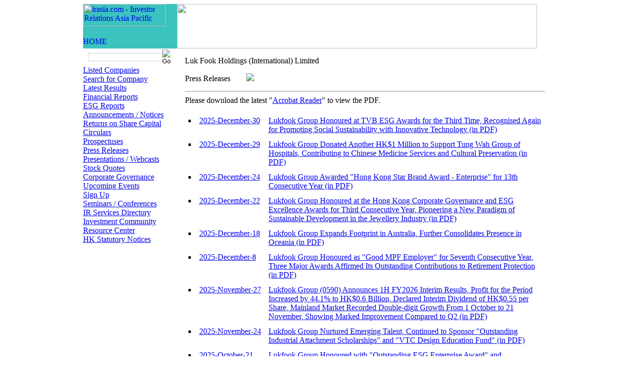

--- FILE ---
content_type: text/html
request_url: https://www.irasia.com/listco/hk/lukfook/press/index.htm
body_size: 7353
content:
<HTML>
<HEAD>
	<TITLE>irasia.com - Luk Fook Holdings (International) Limited</TITLE>

	<META HTTP-EQUIV="PICS-Label" content='(PICS-1.1 "http://www.rsac.org/ratingsv01.html" l gen true comment "RSACi North America Server" by "info@irasia.com" for "http://www.irasia.com" on "1997.05.08T00:05-0500" r (n 0 s 0 v 0 l 0))'>
	<META name="robots" content="all">
	<META HTTP-EQUIV="Content-Type" CONTENT="text/html; charset=iso8859-1">
	<META HTTP-EQUIV="pragma" CONTENT="no-cache">
	<LINK HREF="/css/listco.css" REL="stylesheet" TYPE="text/css">
	<LINK HREF="/css/style.css" REL="stylesheet" TYPE="text/css">
	<LINK HREF="/css/content.css" REL="stylesheet" TYPE="text/css">
	<LINK HREF="/css/listcotemp.css" REL="stylesheet" TYPE="text/css">
	<SCRIPT language="JavaScript" type="text/JavaScript">
	<!--
	var mainSection="";
	//-->
	</SCRIPT>
	<SCRIPT LANGUAGE="javascript" SRC="/js/common.js"></SCRIPT>
	<SCRIPT LANGUAGE="javascript" SRC="/js/function.js"></SCRIPT>

</HEAD>
<body class="siteBG">
<TABLE width="955" border="0" align="center" cellpadding="0" cellspacing="0">
	<TR valign="top">
		<TD class="logoLeftShadow topLine"><IMG src="/space.gif" width="5" height="1"></TD>
	  <TD style="background-color:#3bc3bf;" class="topLine"><DIV class="logoMargin"><DIV><A href="/index.htm"><IMG src="/images/global/logo_full.gif" alt="irasia.com - Investor Relations Asia Pacific" width="167" height="45" border="0"></A></DIV>
				<DIV style="margin-top:22px;"><A href="/index.htm"><IMG src="/images/global/home_btn.png" alt="HOME" width="80" height="17" border="0"></A><IMG src="/images/global/spacer.gif" width="3" height="1"><script language="javascript" type="text/javascript">
				if(window.location.href.indexOf('/listco/hk/')==-1 && window.location.href.indexOf('/listco/au/')==-1 && window.location.href.indexOf('/listco/id/')==-1 && window.location.href.indexOf('/listco/kr/')==-1 && window.location.href.indexOf('/listco/sg/')==-1 && window.location.href.indexOf('/listco/tw/')==-1 && window.location.href.indexOf('/listco/cn/')==-1 && window.location.href.indexOf('/ilistco/')==-1 && window.location.href.indexOf('/registration/')==-1 && window.location.href.indexOf('/demo/')==-1 && window.location.href.indexOf('/test/')==-1 && window.location.href.indexOf('/listco/list/au/')==-1 && window.location.href.indexOf('/listco/list/id/')==-1 && window.location.href.indexOf('/listco/list/my/')==-1 && window.location.href.indexOf('/listco/list/kr/')==-1 && window.location.href.indexOf('/listco/list/sg/')==-1 && window.location.href.indexOf('/listco/list/th/')==-1 && window.location.href.indexOf('/listco/list/tw/')==-1 && window.location.href.indexOf('/listco/list/uk/')==-1 && window.location.href.indexOf('/listco/list/us/')==-1 && window.location.href.indexOf('/listco/list/hk/adr')==-1 && window.location.href.indexOf('/listco/adr')==-1)
				{
					document.write('<a href="javascript:changeLanguage(\'c\',\'eng\');" ><IMG src="/images/global/big5-only_btn.png" alt="Traditional Chinese" width="79" height="17" border="0"></a><!--<a href="javascript:changeLanguage(\'sc\',\'eng\');"><IMG src="/images/global/gb_btn.gif" alt="Simplified Chinese" width="38" height="17" border="0"></a> -->');
				}
				</script></DIV>
				</DIV></TD>
		<TD class="logoRightShadow topLine"><DIV class="topBannerMargin"><IMG src="/images/global/spacer.gif" width="728" height="90"></DIV></TD>
	</TR>
	<tr valign="top">
		<td></td>
		<td class="leftColor">
		<DIV class="todayDate" style="display:none;">
			<SCRIPT language="javascript">
				<!--
				TodayDay();
				TodayMonth();
				TodayDate();
				TodayYear();
				//-->
			</SCRIPT></DIV>
						<TABLE border="0" cellspacing="0" cellpadding="0" style="margin:2px 10px;">
				<FORM name="comSearch_left" id="comSearch_left" method="get" action="/search.htm">
					<TR>
						
						<!-- <TD><IMG src="/images/global/search_icon.gif" alt="Search" width="59" height="19" align="absbottom"></TD> -->
						<TD><INPUT name="qSearchText" autocomplete="off" type="text" class="searchFieldBlur" id="qSearchText_left" style="width:150px;border:1px solid #D5CFD3; border-right:0px;height:17px;font-size:11px;"></TD>
						<TD><INPUT name="searchBtn" type="image" id="qSearchBtn" src="/images/global/search_btn2.gif" alt="Go"></TD>
					</TR>
				</FORM>
				</TABLE>
				<SCRIPT LANGUAGE="JavaScript">
				<!--
					$(function() {
						$("#qSearchText_left").autocomplete({
							minLength: 2,
							source: function(request, response) {
								$.ajax({
									url: "/ssi/search_action.php",
									datatype: "json",
									data: {
										startsWith: request.term,
										searchType: "quickSearch",
										maxRows: 20
									},
									success: function(data) {
										response($.map(data.companies, function(item) {
											return {
												label: item.label,
												value: item.value
											}
										}))
									}
								});
							},
							select: function(event, ui) {
								$("#qSearchText_left").val(ui.item.value);
								$('#comSearch_left').submit();
							}
						});
						$("#qSearchText_left").DefaultValue("Company Name / Code");
					});
				//-->
				</SCRIPT>
					<DIV class="navMain"><A href="/search.htm" class="blueMain" id="listco" target="_top">Listed Companies</A></DIV>

				<DIV class="navSub"><A href="/search.htm" class="blueSub" id="search" target="_top">Search for Company</A></DIV>
				<DIV class="navSub"><A href="/results.htm" class="blueSub" id="results" target="_top">Latest Results</A></DIV>
				<DIV class="navSub"><A href="/ar.htm" class="blueSub" id="reports" target="_top">Financial Reports</A></DIV>
                <DIV class="navSub"><A href="/esg.htm" class="blueSub" id="esg" target="_top">ESG Reports</A></DIV>
				<DIV class="navSub"><A href="/announce.htm" class="blueSub" id="announce" target="_top">Announcements / Notices</A></DIV>
				<DIV class="navSub"><A href="/returns.htm" class="blueSub" id="returns" target="_top">Returns on Share Capital</A></DIV>
				<DIV class="navSub"><A href="/circular.htm" class="blueSub" id="circular" target="_top">Circulars</A></DIV>
				<DIV class="navSub"><A href="/prospectus.htm" class="blueSub" id="prospectus" target="_top">Prospectuses</A></DIV>

				<DIV class="navSub"><A href="/press.htm" class="blueSub" id="press" target="_top">Press Releases</A></DIV>
				<DIV class="navSub"><A href="/presentation.htm" class="blueSub" id="presentation" target="_top">Presentations / Webcasts</A></DIV>
				<DIV class="navSub"><A href="/stockq.htm" class="blueSub" id="stockq" target="_top">Stock Quotes</A></DIV>
				<DIV class="navSub"><A href="/governance.htm" class="blueSub" id="governance" target="_top">Corporate Governance</A></DIV>
				<DIV class="navSub"><A href="/events.htm" class="blueSub" id="events" target="_top">Upcoming Events</A></DIV>
				<DIV class="navSub"><A href="/signup.htm" class="blueSub" id="signup" target="_top">Sign Up</A></DIV>

			<!--<DIV class="navMain"><A href="#" class="blueMain" id="ipo">IPO</A></DIV> -->

			<DIV class="navMain"><A href="/seminar/index.htm" class="pinkMain" id="conferences" target="_top">Seminars / Conferences</A></DIV>

			<DIV class="navMain"><A href="https://irdir.irasia.com/" target=_"blank" class="pinkMain" id="irservices" target="_top">IR Services Directory</A></DIV>

			<DIV class="navMain"><A href="/community/index.htm" class="pinkMain" id="community">Investment Community</A></DIV>

			<!--<DIV class="navSub"><A href="#" class="pinkSub" id="pr">PR/IR Firms</A></DIV>
			<DIV class="navSub"><A href="#" class="pinkSub" id="printers">Financial Printers</A></DIV>
			<DIV class="navMain"><A href="#" class="pinkMain" id="brokerage">Brokerage Firms</A></DIV>
			<DIV class="navMain"><A href="#" class="pinkMain" id="fund">Fund Mgt Companies</A></DIV>
			<DIV class="navMain"><A href="#" class="pinkMain" id="venture">Venture Capital</A></DIV>
			<DIV class="navMain"><A href="#" class="pinkMain" id="regulatory">Regulatory Bodies</A></DIV>
			<DIV class="navMain"><A href="#" class="pinkMain" id="associations">Pro. Associations</A></DIV>
			<DIV class="navMain"><A href="#" class="pinkMain" id="registrars">Share Registrars</A></DIV>-->

			<DIV class="navMain"><A href="/resource/index.htm" class="redMain" id="resource" target="_top">Resource Center</A></DIV>
<!--				<DIV class="navSub"><A href="#" class="redSub" id="tradingdays">Trading Days of Stock Exchanges</A></DIV>
				<DIV class="navSub"><A href="#" class="redSub" id="finrelated">Finance Related</A></DIV>
				<DIV class="navSub"><A href="#" class="redSub" id="onlinenews">Online News</A></DIV>
				<DIV class="navSub"><A href="#" class="redSub" id="holidays">Public Holidays</A></DIV>
				<DIV class="navSub"><A href="#" class="redSub" id="telephone">Telephone Numbers</A></DIV>
				<DIV class="navSub"><A href="#" class="redSub" id="flight">Flight Information</A></DIV>-->

			<DIV class="navMain"><A href="/notice/notice.htm" class="redMain" id="statutory" target="_top">HK Statutory Notices</A></DIV>

<!--			<DIV class="navMain"><A href="#" class="greenMain" id="about">About irasia.com<IMG src="images/global/down_arrow.gif" width="7" height="4" border="0" align="absmiddle" style="margin-left:65px;"></A></DIV>-->
<!--				<DIV class="navMain"><A href="#" class="orangeMain" id="emailalerts">FREE Email Alerts</A></DIV>
				<DIV class="navMain"><A href="#" class="orangeMain" id="newirasia">NEW on irasia.com</A></DIV>-->
			<DIV style="margin-bottom:18px;"><IMG src="/images/global/spacer.gif" width="190" height="1"></DIV>
<!--AD Button Start -->                    
					<!--
                    <DIV class="adBtnMargin"><IMG src="/ad/adbutton/tmp2.jpg" width="190" height="146"></DIV>
                    -->
<!--AD Button End -->
		</td>
		<td style="padding:16px 16px 16px 16px;">



        <p>
	<FONT class=companyname>Luk Fook Holdings (International) Limited</FONT>
	<!--<br><font size=2><i>(Incorporated in Bermuda with Limited Liability)</i></font>-->

<!--CONTENT STARTS HERE-->

<P class=section>Press Releases &nbsp;&nbsp;&nbsp;&nbsp;&nbsp;&nbsp; <a href="cindex.htm"><img src="/chinese.gif" BORDER=0></a>

<hr>

<FONT class=content>Please download the latest "<a href="http://www.adobe.com/products/acrobat/readstep2.html" target=_blank>Acrobat Reader</a>" to view the PDF.</FONT><P>



  <P><TABLE border=0 cellpadding=5>

<!--------------------------------------------------------------------------------- FILE NAME ------insert e.g.(96-July-01) of press release -------------------->

<!--content start-->
<TR valign=top>
<TD class=content width=150><li type=square><a class=content href="https://www.irwebcast.com/cgi-local/report/redirect.cgi?url=https://doc.irasia.com/listco/hk/lukfook/press/p251230.pdf" target=_blank>2025-December-30</a></TD>
<TD class=content><a class=content href="https://www.irwebcast.com/cgi-local/report/redirect.cgi?url=https://doc.irasia.com/listco/hk/lukfook/press/p251230.pdf" target=_blank>Lukfook Group Honoured at TVB ESG Awards for the Third Time, Recognised Again for Promoting Social Sustainability with Innovative Technology (in PDF)</a></TD>
</TR>
<TR valign=top>
<TD class=content width=150><li type=square><a class=content href="https://www.irwebcast.com/cgi-local/report/redirect.cgi?url=https://doc.irasia.com/listco/hk/lukfook/press/p251229.pdf" target=_blank>2025-December-29</a></TD>
<TD class=content><a class=content href="https://www.irwebcast.com/cgi-local/report/redirect.cgi?url=https://doc.irasia.com/listco/hk/lukfook/press/p251229.pdf" target=_blank>Lukfook Group Donated Another HK$1 Million to Support Tung Wah Group of Hospitals, Contributing to Chinese Medicine Services and Cultural Preservation (in PDF)</a></TD>
</TR>
<TR valign=top>
<TD class=content width=150><li type=square><a class=content href="https://www.irwebcast.com/cgi-local/report/redirect.cgi?url=https://doc.irasia.com/listco/hk/lukfook/press/p251224.pdf" target=_blank>2025-December-24</a></TD>
<TD class=content><a class=content href="https://www.irwebcast.com/cgi-local/report/redirect.cgi?url=https://doc.irasia.com/listco/hk/lukfook/press/p251224.pdf" target=_blank>Lukfook Group Awarded &quot;Hong Kong Star Brand Award - Enterprise&quot; for 13th Consecutive Year (in PDF)</a></TD>
</TR>
<TR valign=top>
<TD class=content width=150><li type=square><a class=content href="https://www.irwebcast.com/cgi-local/report/redirect.cgi?url=https://doc.irasia.com/listco/hk/lukfook/press/p251222.pdf" target=_blank>2025-December-22</a></TD>
<TD class=content><a class=content href="https://www.irwebcast.com/cgi-local/report/redirect.cgi?url=https://doc.irasia.com/listco/hk/lukfook/press/p251222.pdf" target=_blank>Lukfook Group Honoured at the Hong Kong Corporate Governance and ESG Excellence Awards for Third Consecutive Year, Pioneering a New Paradigm of Sustainable Development in the Jewellery Industry (in PDF)</a></TD>
</TR>
<TR valign=top>
<TD class=content width=150><li type=square><a class=content href="https://www.irwebcast.com/cgi-local/report/redirect.cgi?url=https://doc.irasia.com/listco/hk/lukfook/press/p251218.pdf" target=_blank>2025-December-18</a></TD>
<TD class=content><a class=content href="https://www.irwebcast.com/cgi-local/report/redirect.cgi?url=https://doc.irasia.com/listco/hk/lukfook/press/p251218.pdf" target=_blank>Lukfook Group Expands Footprint in Australia, Further Consolidates Presence in Oceania (in PDF)</a></TD>
</TR>
<TR valign=top>
<TD class=content width=150><li type=square><a class=content href="https://www.irwebcast.com/cgi-local/report/redirect.cgi?url=https://doc.irasia.com/listco/hk/lukfook/press/p251208.pdf" target=_blank>2025-December-8</a></TD>
<TD class=content><a class=content href="https://www.irwebcast.com/cgi-local/report/redirect.cgi?url=https://doc.irasia.com/listco/hk/lukfook/press/p251208.pdf" target=_blank>Lukfook Group Honoured as &quot;Good MPF Employer&quot; for Seventh Consecutive Year, Three Major Awards Affirmed Its Outstanding Contributions to Retirement Protection (in PDF)</a></TD>
</TR>
<TR valign=top>
<TD class=content width=150><li type=square><a class=content href="https://www.irwebcast.com/cgi-local/report/redirect.cgi?url=https://doc.irasia.com/listco/hk/lukfook/interim/2026/intpress.pdf" target=_blank>2025-November-27</a></TD>
<TD class=content><a class=content href="https://www.irwebcast.com/cgi-local/report/redirect.cgi?url=https://doc.irasia.com/listco/hk/lukfook/interim/2026/intpress.pdf" target=_blank>Lukfook Group (0590) Announces 1H FY2026 Interim Results, Profit for the Period Increased by 44.1% to HK$0.6 Billion, Declared Interim Dividend of HK$0.55 per Share, Mainland Market Recorded Double-digit Growth From 1 October to 21 November, Showing Marked Improvement Compared to Q2 (in PDF)</a></TD>
</TR>
<TR valign=top>
<TD class=content width=150><li type=square><a class=content href="https://www.irwebcast.com/cgi-local/report/redirect.cgi?url=https://doc.irasia.com/listco/hk/lukfook/press/p251124.pdf" target=_blank>2025-November-24</a></TD>
<TD class=content><a class=content href="https://www.irwebcast.com/cgi-local/report/redirect.cgi?url=https://doc.irasia.com/listco/hk/lukfook/press/p251124.pdf" target=_blank>Lukfook Group Nurtured Emerging Talent, Continued to Sponsor &quot;Outstanding Industrial Attachment Scholarships&quot; and &quot;VTC Design Education Fund&quot; (in PDF)</a></TD>
</TR>
<TR valign=top>
<TD class=content width=150><li type=square><a class=content href="https://www.irwebcast.com/cgi-local/report/redirect.cgi?url=https://doc.irasia.com/listco/hk/lukfook/press/p251021.pdf" target=_blank>2025-October-21</a></TD>
<TD class=content><a class=content href="https://www.irwebcast.com/cgi-local/report/redirect.cgi?url=https://doc.irasia.com/listco/hk/lukfook/press/p251021.pdf" target=_blank>Lukfook Group Honoured with &quot;Outstanding ESG Enterprise Award&quot; and &quot;Sustainable Development Enterprise Certificate&quot; in Recognition of its Strength in Sustainable Development (in PDF)</a></TD>
</TR>
<TR valign=top>
<TD class=content width=150><li type=square><a class=content href="https://www.irwebcast.com/cgi-local/report/redirect.cgi?url=https://doc.irasia.com/listco/hk/lukfook/press/p251015.pdf" target=_blank>2025-October-15</a></TD>
<TD class=content><a class=content href="https://www.irwebcast.com/cgi-local/report/redirect.cgi?url=https://doc.irasia.com/listco/hk/lukfook/press/p251015.pdf" target=_blank>Lukfook Group Honoured with Inaugural &quot;Caring Employer&quot; Medal Demonstrating Excellence in Social Responsibility and Promoting Workplace Inclusion for People with Disabilities (in PDF)</a></TD>
</TR>
<TR valign=top>
<TD class=content width=150><li type=square><a class=content href="https://www.irwebcast.com/cgi-local/report/redirect.cgi?url=https://doc.irasia.com/listco/hk/lukfook/press/p251010.pdf" target=_blank>2025-October-10</a></TD>
<TD class=content><a class=content href="https://www.irwebcast.com/cgi-local/report/redirect.cgi?url=https://doc.irasia.com/listco/hk/lukfook/press/p251010.pdf" target=_blank>Lukfook Group Earned &quot;5 Years+ Industry Cares&quot; Recognition for Persistent Social Commitment (in PDF)</a></TD>
</TR>
<TR valign=top>
<TD class=content width=150><li type=square><a class=content href="https://www.irwebcast.com/cgi-local/report/redirect.cgi?url=https://doc.irasia.com/listco/hk/lukfook/press/p250923.pdf" target=_blank>2025-September-23</a></TD>
<TD class=content><a class=content href="https://www.irwebcast.com/cgi-local/report/redirect.cgi?url=https://doc.irasia.com/listco/hk/lukfook/press/p250923.pdf" target=_blank>Lukfook Group Expanded North America Footprint with Entry into San Gabriel Landmark &quot;The ONE&quot; (in PDF)</a></TD>
</TR>
<TR valign=top>
<TD class=content width=150><li type=square><a class=content href="https://www.irwebcast.com/cgi-local/report/redirect.cgi?url=https://doc.irasia.com/listco/hk/lukfook/press/p250922.pdf" target=_blank>2025-September-22</a></TD>
<TD class=content><a class=content href="https://www.irwebcast.com/cgi-local/report/redirect.cgi?url=https://doc.irasia.com/listco/hk/lukfook/press/p250922.pdf" target=_blank>Lukfook Group Honoured Again as &quot;QF Star Employer&quot; for Outstanding Talent Strategy under the &quot;Qualifications Framework&quot; (in PDF)</a></TD>
</TR>
<TR valign=top>
<TD class=content width=150><li type=square><a class=content href="https://www.irwebcast.com/cgi-local/report/redirect.cgi?url=https://doc.irasia.com/listco/hk/lukfook/press/p250918.pdf" target=_blank>2025-September-18</a></TD>
<TD class=content><a class=content href="https://www.irwebcast.com/cgi-local/report/redirect.cgi?url=https://doc.irasia.com/listco/hk/lukfook/press/p250918.pdf" target=_blank>Lukfook Group Strengthened Canada Footprint with Sixth Store Opening in CF Fairview Mall (in PDF)</a></TD>
</TR>
<TR valign=top>
<TD class=content width=150><li type=square><a class=content href="https://www.irwebcast.com/cgi-local/report/redirect.cgi?url=https://doc.irasia.com/listco/hk/lukfook/press/p250917a.pdf" target=_blank>2025-September-17</a></TD>
<TD class=content><a class=content href="https://www.irwebcast.com/cgi-local/report/redirect.cgi?url=https://doc.irasia.com/listco/hk/lukfook/press/p250917a.pdf" target=_blank>Lukfook Group's Subsidiary Guangzhou Victoria Jewelry Testing Company Limited Accredited by the CNAS (in PDF)</a></TD>
</TR>
<TR valign=top>
<TD class=content width=150><li type=square><a class=content href="https://www.irwebcast.com/cgi-local/report/redirect.cgi?url=https://doc.irasia.com/listco/hk/lukfook/press/p250917.pdf" target=_blank>2025-September-17</a></TD>
<TD class=content><a class=content href="https://www.irwebcast.com/cgi-local/report/redirect.cgi?url=https://doc.irasia.com/listco/hk/lukfook/press/p250917.pdf" target=_blank>Lukfook Group's First Dual-Themed Store Grandly Opened in North America (in PDF)</a></TD>
</TR>
<TR valign=top>
<TD class=content width=150><li type=square><a class=content href="https://www.irwebcast.com/cgi-local/report/redirect.cgi?url=https://doc.irasia.com/listco/hk/lukfook/press/p250908.pdf" target=_blank>2025-September-8</a></TD>
<TD class=content><a class=content href="https://www.irwebcast.com/cgi-local/report/redirect.cgi?url=https://doc.irasia.com/listco/hk/lukfook/press/p250908.pdf" target=_blank>Lukfook Group Made a Debut in Vietnam, Fuelling the Rapid Expansion of Its Southeast Asian Market Network (in PDF)</a></TD>
</TR>
<TR valign=top>
<TD class=content width=150><li type=square><a class=content href="https://www.irwebcast.com/cgi-local/report/redirect.cgi?url=https://doc.irasia.com/listco/hk/lukfook/press/p250903.pdf" target=_blank>2025-September-3</a></TD>
<TD class=content><a class=content href="https://www.irwebcast.com/cgi-local/report/redirect.cgi?url=https://doc.irasia.com/listco/hk/lukfook/press/p250903.pdf" target=_blank>Lukfook Group Shone Again at the &quot;BOCHK Corporate Low-Carbon Environmental Leadership Awards&quot;, Garnered Dual Honours in &quot;Services&quot; and &quot;Manufacturing&quot; Sectors (in PDF)</a></TD>
</TR>
<TR valign=top>
<TD class=content width=150><li type=square><a class=content href="https://www.irwebcast.com/cgi-local/report/redirect.cgi?url=https://doc.irasia.com/listco/hk/lukfook/press/p250902.pdf" target=_blank>2025-September-2</a></TD>
<TD class=content><a class=content href="https://www.irwebcast.com/cgi-local/report/redirect.cgi?url=https://doc.irasia.com/listco/hk/lukfook/press/p250902.pdf" target=_blank>Lukfook Group Donated HK$2 Million to the Lions Kidney Educational Centre and Research Foundation to Help Ease the Financial Burden on Patients with Kidney Disease (in PDF)</a></TD>
</TR>
<TR valign=top>
<TD class=content width=150><li type=square><a class=content href="https://www.irwebcast.com/cgi-local/report/redirect.cgi?url=https://doc.irasia.com/listco/hk/lukfook/press/p250709.pdf" target=_blank>2025-July-9</a></TD>
<TD class=content><a class=content href="https://www.irwebcast.com/cgi-local/report/redirect.cgi?url=https://doc.irasia.com/listco/hk/lukfook/press/p250709.pdf" target=_blank>Lukfook Jewellery Title Sponsored the &quot;TWGHs 155th Anniversary Charity Cantonese Opera&quot; (in PDF)</a></TD>
</TR>
<TR valign=top>
<TD class=content width=150><li type=square><a class=content href="https://www.irwebcast.com/cgi-local/report/redirect.cgi?url=https://doc.irasia.com/listco/hk/lukfook/press/p250707.pdf" target=_blank>2025-July-7</a></TD>
<TD class=content><a class=content href="https://www.irwebcast.com/cgi-local/report/redirect.cgi?url=https://doc.irasia.com/listco/hk/lukfook/press/p250707.pdf" target=_blank>Lukfook Group Won Fundraising Champion Award in &quot;Oxfam Rice Event 2025&quot;, Supporting Oxfam’s Efforts to Help Smallholder Farmers Achieve Sustainable Livelihoods (in PDF)</a></TD>
</TR>
<TR valign=top>
<TD class=content width=150><li type=square><a class=content href="https://www.irwebcast.com/cgi-local/report/redirect.cgi?url=https://doc.irasia.com/listco/hk/lukfook/annual/2025/respress.pdf" target=_blank>2025-June-27</a></TD>
<TD class=content><a class=content href="https://www.irwebcast.com/cgi-local/report/redirect.cgi?url=https://doc.irasia.com/listco/hk/lukfook/annual/2025/respress.pdf" target=_blank>Lukfook Group (0590) Announces Annual Results for the Year Ended 31 March 2025, Revenue Reached HK$13.3 Billion, Profit for the Year Reached HK$1,068 Million, Proposed Final Dividend of HK$0.55 per Share, with Annual Dividend of HK$1.10 per Share (in PDF)</a></TD>
</TR>
<TR valign=top>
<TD class=content width=150><li type=square><a class=content href="https://www.irwebcast.com/cgi-local/report/redirect.cgi?url=https://doc.irasia.com/listco/hk/lukfook/press/p250625.pdf" target=_blank>2025-June-25</a></TD>
<TD class=content><a class=content href="https://www.irwebcast.com/cgi-local/report/redirect.cgi?url=https://doc.irasia.com/listco/hk/lukfook/press/p250625.pdf" target=_blank>Lukfook Group Recognised as &quot;Inclusive Organisation&quot;, Advancing a Diverse Workplace Culture (in PDF)</a></TD>
</TR>
<TR valign=top>
<TD class=content width=150><li type=square><a class=content href="https://www.irwebcast.com/cgi-local/report/redirect.cgi?url=https://doc.irasia.com/listco/hk/lukfook/press/p250611.pdf" target=_blank>2025-June-11</a></TD>
<TD class=content><a class=content href="https://www.irwebcast.com/cgi-local/report/redirect.cgi?url=https://doc.irasia.com/listco/hk/lukfook/press/p250611.pdf" target=_blank>Lukfook Group Awarded &quot;HKQAA ESG Connect Program&quot; Mark, Demonstrating its Commitment to Sustainable Development (in PDF)</a></TD>
</TR>
<TR valign=top>
<TD class=content width=150><li type=square><a class=content href="https://www.irwebcast.com/cgi-local/report/redirect.cgi?url=https://doc.irasia.com/listco/hk/lukfook/press/p250603.pdf" target=_blank>2025-June-3</a></TD>
<TD class=content><a class=content href="https://www.irwebcast.com/cgi-local/report/redirect.cgi?url=https://doc.irasia.com/listco/hk/lukfook/press/p250603.pdf" target=_blank>Lukfook Group Expanded Its Market Reach in Southeast Asia, Grand Opening of &quot;Lukfook Jewellery&quot; Shop at Gurney Paragon Mall, Penang, Malaysia (in PDF)</a></TD>
</TR>
<TR valign=top>
<TD class=content width=150><li type=square><a class=content href="https://www.irwebcast.com/cgi-local/report/redirect.cgi?url=https://doc.irasia.com/listco/hk/lukfook/press/p250526.pdf" target=_blank>2025-May-26</a></TD>
<TD class=content><a class=content href="https://www.irwebcast.com/cgi-local/report/redirect.cgi?url=https://doc.irasia.com/listco/hk/lukfook/press/p250526.pdf" target=_blank>Lukfook Group Employees Awarded at &quot;Good Employee Recognition Campaign&quot; (in PDF)</a></TD>
</TR>
<TR valign=top>
<TD class=content width=150><li type=square><a class=content href="https://www.irwebcast.com/cgi-local/report/redirect.cgi?url=https://doc.irasia.com/listco/hk/lukfook/press/p250515.pdf" target=_blank>2025-May-15</a></TD>
<TD class=content><a class=content href="https://www.irwebcast.com/cgi-local/report/redirect.cgi?url=https://doc.irasia.com/listco/hk/lukfook/press/p250515.pdf" target=_blank>Lukfook Group Staff Crowned Championship at the &quot;2025 Outstanding QTS Merchant Service Staff Award&quot; (in PDF)</a></TD>
</TR>
<TR valign=top>
<TD class=content width=150><li type=square><a class=content href="https://www.irwebcast.com/cgi-local/report/redirect.cgi?url=https://doc.irasia.com/listco/hk/lukfook/press/p250513.pdf" target=_blank>2025-May-13</a></TD>
<TD class=content><a class=content href="https://www.irwebcast.com/cgi-local/report/redirect.cgi?url=https://doc.irasia.com/listco/hk/lukfook/press/p250513.pdf" target=_blank>Lukfook Group Awarded &quot;ESG Pledge&quot; for the Third Time, Accentuating Its Leading Position in Sustainable Development (in PDF)</a></TD>
</TR>
<TR valign=top>
<TD class=content width=150><li type=square><a class=content href="https://www.irwebcast.com/cgi-local/report/redirect.cgi?url=https://doc.irasia.com/listco/hk/lukfook/press/p250512.pdf" target=_blank>2025-May-12</a></TD>
<TD class=content><a class=content href="https://www.irwebcast.com/cgi-local/report/redirect.cgi?url=https://doc.irasia.com/listco/hk/lukfook/press/p250512.pdf" target=_blank>Lukfook Group Honoured as &quot;Consumer Caring Company&quot; for 13 Consecutive Years (in PDF)</a></TD>
</TR>
<TR valign=top>
<TD class=content width=150><li type=square><a class=content href="https://www.irwebcast.com/cgi-local/report/redirect.cgi?url=https://doc.irasia.com/listco/hk/lukfook/press/p250320.pdf" target=_blank>2025-March-20</a></TD>
<TD class=content><a class=content href="https://www.irwebcast.com/cgi-local/report/redirect.cgi?url=https://doc.irasia.com/listco/hk/lukfook/press/p250320.pdf" target=_blank>Lukfook Group Recognised as a &quot;Happy Company&quot; for 12 Consecutive Years (in PDF)</a></TD>
</TR>
<TR valign=top>
<TD class=content width=150><li type=square><a class=content href="https://www.irwebcast.com/cgi-local/report/redirect.cgi?url=https://doc.irasia.com/listco/hk/lukfook/press/p250310.pdf" target=_blank>2025-March-10</a></TD>
<TD class=content><a class=content href="https://www.irwebcast.com/cgi-local/report/redirect.cgi?url=https://doc.irasia.com/listco/hk/lukfook/press/p250310.pdf" target=_blank>Lukfook Group Wins Three Awards at the 26th Hong Kong Jewellery Design Competition (in PDF)</a></TD>
</TR>
<TR valign=top>
<TD class=content width=150><li type=square><a class=content href="https://www.irwebcast.com/cgi-local/report/redirect.cgi?url=https://doc.irasia.com/listco/hk/lukfook/press/p250128.pdf" target=_blank>2025-January-28</a></TD>
<TD class=content><a class=content href="https://www.irwebcast.com/cgi-local/report/redirect.cgi?url=https://doc.irasia.com/listco/hk/lukfook/press/p250128.pdf" target=_blank>Lukfook Group Fully Supported the &quot;2024/2025 Hong Kong and Kowloon Walk for Millions&quot; (in PDF)</a></TD>
</TR>
<TR valign=top>
<TD class=content width=150><li type=square><a class=content href="https://www.irwebcast.com/cgi-local/report/redirect.cgi?url=https://doc.irasia.com/listco/hk/lukfook/press/p250120.pdf" target=_blank>2025-January-20</a></TD>
<TD class=content><a class=content href="https://www.irwebcast.com/cgi-local/report/redirect.cgi?url=https://doc.irasia.com/listco/hk/lukfook/press/p250120.pdf" target=_blank>Lukfook Group Earned Dual O2O Customer Experience Recognition, Defining Excellent Customer Service (in PDF)</a></TD>
</TR>
<TR valign=top>
<TD class=content width=150><li type=square><a class=content href="https://www.irwebcast.com/cgi-local/report/redirect.cgi?url=https://doc.irasia.com/listco/hk/lukfook/press/p250108.pdf" target=_blank>2025-January-8</a></TD>
<TD class=content><a class=content href="https://www.irwebcast.com/cgi-local/report/redirect.cgi?url=https://doc.irasia.com/listco/hk/lukfook/press/p250108.pdf" target=_blank>Lukfook Group Sponsored &quot;Carbon Neutrality Campaign&quot; to Promote Carbon Neutrality (in PDF)</a></TD>
</TR>
<TR valign=top>
<TD class=content width=150><li type=square><a class=content href="https://www.irwebcast.com/cgi-local/report/redirect.cgi?url=https://doc.irasia.com/listco/hk/lukfook/press/p250102.pdf" target=_blank>2025-January-2</a></TD>
<TD class=content><a class=content href="https://www.irwebcast.com/cgi-local/report/redirect.cgi?url=https://doc.irasia.com/listco/hk/lukfook/press/p250102.pdf" target=_blank>Lukfook Group Recognised in the 2024 &quot;KPMG China Consumer 50&quot; (in PDF)</a></TD>
</TR>
<!--content end-->



<TR valign=top>
<TD class=content width=150><li type=square><a class=content href="24index.htm">2024</a></TD>
<TD class=content>2024 Press Releases</TD>
</TR>
<TR valign=top>
<TD class=content width=150><li type=square><a class=content href="23index.htm">2023</a></TD>
<TD class=content>2023 Press Releases</TD>
</TR>
<TR valign=top>
<TD class=content width=150><li type=square><a class=content href="22index.htm">2022</a></TD>
<TD class=content>2022 Press Releases</TD>
</TR>
<TR valign=top>
<TD class=content width=150><li type=square><a class=content href="21index.htm">2021</a></TD>
<TD class=content>2021 Press Releases</TD>
</TR>
<TR valign=top>
<TD class=content width=150><li type=square><a class=content href="20index.htm">2020</a></TD>
<TD class=content>2020 Press Releases</TD>
</TR>
<TR valign=top>
<TD class=content width=150><li type=square><a class=content href="19index.htm">2019</a></TD>
<TD class=content>2019 Press Releases</TD>
</TR>
<TR valign=top>
<TD class=content width=150><li type=square><a class=content href="18index.htm">2018</a></TD>
<TD class=content>2018 Press Releases</TD>
</TR>
<TR valign=top>
<TD class=content width=150><li type=square><a class=content href="17index.htm">2017</a></TD>
<TD class=content>2017 Press Releases</TD>
</TR>
<TR valign=top>
<TD class=content width=150><li type=square><a class=content href="16index.htm">2016</a></TD>
<TD class=content>2016 Press Releases</TD>
</TR>
<TR valign=top>
<TD class=content width=150><li type=square><a class=content href="15index.htm">2015</a></TD>
<TD class=content>2015 Press Releases</TD>
</TR>
<TR valign=top>
<TD class=content width=150><li type=square><a class=content href="14index.htm">2014</a></TD>
<TD class=content>2014 Press Releases</TD>
</TR>
<TR valign=top>
<TD class=content width=150><li type=square><a class=content href="13index.htm">2013</a></TD>
<TD class=content>2013 Press Releases</TD>
</TR>
<TR valign=top>
<TD class=content width=150><li type=square><a class=content href="12index.htm">2012</a></TD>
<TD class=content>2012 Press Releases</TD>
</TR>
<TR valign=top>
<TD class=content width=150><li type=square><a class=content href="11index.htm">2011</a></TD>
<TD class=content>2011 Press Releases</TD>
</TR>

</TABLE>
  
<!--CONTENT ENDS HERE-->

<hr>
<table align=center>
<tr>
<td><dd><li class="gre" type="square"><a class="NvBm" href="../index.htm">Company's Index</a></td>
<td><dd><li class="gre" type="square"><a class="NvBm" href="/">irasia.com</a></td>
</tr>
</table>
<hr>


</td>
	</tr>
	<TR valign="top">
		<TD></TD>
		<TD class="leftColor"></TD>
		<TD class="footerBG"><DIV class="footerPadding"><SPAN class="footerText" style="padding:0px 8px 10px 0px;"><A href="/about/index.htm" class="footerText" target="_blank">About irasia.com</A> &nbsp; | &nbsp; <A href="/terms.htm" class="footerText">Terms of Use</A> &nbsp; | &nbsp; <a href="/privacy.htm" class="footerText">Privacy Policy Statement</a> &nbsp; | &nbsp; <A href="/disclaim.htm" class="footerText">Disclaimer</A></SPAN><BR>
                           <SPAN class="footerTextBold" style="line-height:24px;">&copy; Copyright 1996-2026 irasia.com Ltd. All rights reserved.</SPAN>
						<TABLE border="0" cellspacing="0" cellpadding="0" style="margin-top:8px;">
								<TR valign="top">
										<TD class="footerText" style="padding:0px 8px 10px 0px;">DISCLAIMER:<BR>
												irasia.com Ltd. makes no guarantee as to the accuracy or completeness of any information provided on this website. Under no circumstances shall irasia.com Ltd. be liable for damages resulting from the use of the information provided on this website.<img src="https://www.irwebcast.com/cgi-local/report/count.cgi?p=260120000725" border=0></TD>
								</TR>
						</TABLE>
				</DIV></TD>
	</TR>
</table>


<style>
/* Cookies *//**********************************************************/
.cookies { width: 100%; position: fixed; bottom: 0; left:0; background: rgba(60, 60, 60, 0.85); color: #fff; padding: 20px; z-index: 150; display: none; box-sizing:border-box}
.cookies.init { display: block;}
.cookies .cookies-content { width: 915px; margin: 0 auto; position: relative; text-align: left;}
.cookies a{ color:#fff}
.cookies .cookies-title {margin-bottom: 10px; font-size:16px}
.cookies .cookies-inline { display:block; position:relative}
.cookies .cookies-inline p {margin-bottom: 0; margin-right: 200px; font-size:12px; color:#fff}
.cookies .cookies-inline p a { text-decoration: underline; color:#fff;  font-size:12px;}
.cookies .cookies-inline .cookies-close { white-space: nowrap; padding: 10px 15px; background-color: #009090; font-size:14px; line-height:14px; position:absolute; right:0; top:0}
.cookies .cookies-inline .cookies-close:hover { background-color: #8A716A}

</style>

<script>
var cookiePopup = {
	init:function(){
		var checkCookie = cookiePopup.getCookie('agreeCookies');
		if (checkCookie == "") {
			$('.cookies').addClass('init');
		}
		$('.cookies-close').click(function(){
			cookiePopup.setCookie('agreeCookies', 'true');
			$('.cookies').removeClass('init');
		})
	},
	setCookie:function(cname, cvalue, exdays){
		var d = new Date();
		d.setTime(d.getTime() + (exdays * 24 * 60 * 60 * 1000));
		var expires = "expires="+d.toUTCString();
		document.cookie = cname + "=" + cvalue + ";" + expires + ";path=/";
	},
	getCookie:function(cname){
		var name = cname + "=";
		var ca = document.cookie.split(';');
		for(var i = 0; i < ca.length; i++) {
			var c = ca[i];
			while (c.charAt(0) == ' ') {
			c = c.substring(1);
			}
			if (c.indexOf(name) == 0) {
			return c.substring(name.length, c.length);
			}
		}
		return "";
	}
}

$(function(){
	cookiePopup.init();
});

</script>

<div class="cookies">
    <div class="cookies-content">
        <div class="cookies-title">Cookie Policy</div>
        <div class="cookies-inline">
            <p class="note">This website uses cookies. Please refer to our <a href="https://www.irasia.com/terms.htm">Cookie Notice</a> and <a href="https://www.irasia.com/privacy.htm">Privacy Notice</a> for further information. By continuing to use this website, you agree to our use of cookies.</p>
            <a href="javascript:void(0);" class="cookies-close">Close</a> 
        </div>   
    </div>
</div>

</body>
</html>
